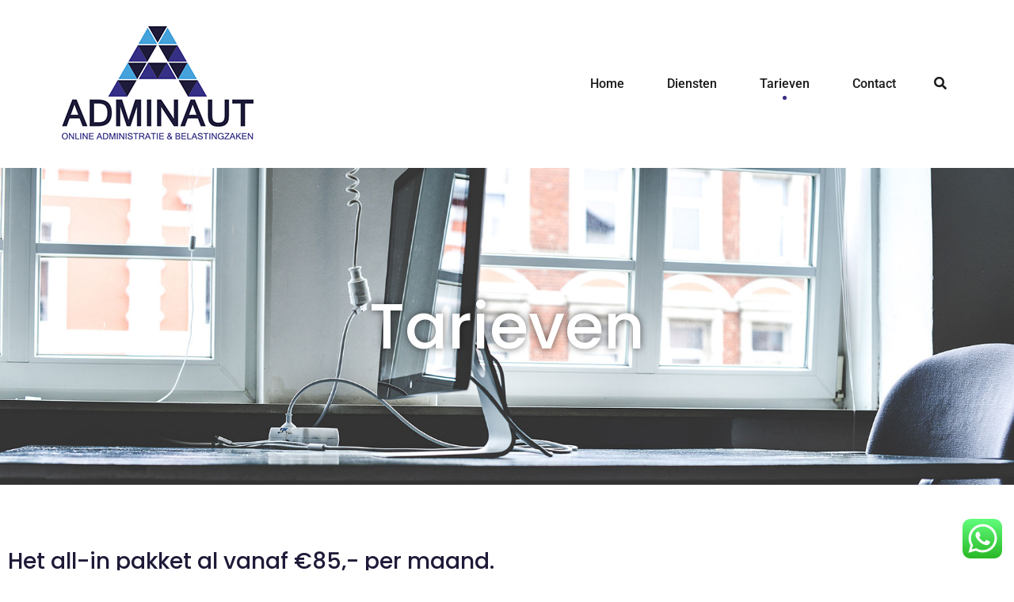

--- FILE ---
content_type: text/css
request_url: https://adminaut.nl/wp-content/uploads/elementor/css/post-746.css?ver=1769058856
body_size: 393
content:
.elementor-kit-746{--e-global-color-primary:#6EC1E4;--e-global-color-secondary:#54595F;--e-global-color-text:#7A7A7A;--e-global-color-accent:#61CE70;--e-global-color-bd57e8d:#49A2DB;--e-global-color-fc8dd17:#1E1A38;--e-global-color-f4a5542:#372F84;--e-global-typography-primary-font-family:"Roboto";--e-global-typography-primary-font-weight:600;--e-global-typography-secondary-font-family:"Roboto Slab";--e-global-typography-secondary-font-weight:400;--e-global-typography-text-font-family:"Roboto";--e-global-typography-text-font-weight:400;--e-global-typography-accent-font-family:"Roboto";--e-global-typography-accent-font-weight:500;}.elementor-kit-746 button,.elementor-kit-746 input[type="button"],.elementor-kit-746 input[type="submit"],.elementor-kit-746 .elementor-button{background-color:var( --e-global-color-f4a5542 );color:#FFFFFF;}.elementor-kit-746 button:hover,.elementor-kit-746 button:focus,.elementor-kit-746 input[type="button"]:hover,.elementor-kit-746 input[type="button"]:focus,.elementor-kit-746 input[type="submit"]:hover,.elementor-kit-746 input[type="submit"]:focus,.elementor-kit-746 .elementor-button:hover,.elementor-kit-746 .elementor-button:focus{background-color:#FFFFFF;color:#1E1A38;border-style:solid;border-width:2px 2px 2px 2px;border-color:var( --e-global-color-f4a5542 );}.elementor-section.elementor-section-boxed > .elementor-container{max-width:1140px;}.e-con{--container-max-width:1140px;}.elementor-widget:not(:last-child){margin-block-end:20px;}.elementor-element{--widgets-spacing:20px 20px;--widgets-spacing-row:20px;--widgets-spacing-column:20px;}{}h1.entry-title{display:var(--page-title-display);}@media(max-width:1024px){.elementor-section.elementor-section-boxed > .elementor-container{max-width:1024px;}.e-con{--container-max-width:1024px;}}@media(max-width:767px){.elementor-section.elementor-section-boxed > .elementor-container{max-width:767px;}.e-con{--container-max-width:767px;}}

--- FILE ---
content_type: text/css
request_url: https://adminaut.nl/wp-content/uploads/elementor/css/post-363.css?ver=1769194319
body_size: 621
content:
.elementor-363 .elementor-element.elementor-element-0009d9f:not(.elementor-motion-effects-element-type-background), .elementor-363 .elementor-element.elementor-element-0009d9f > .elementor-motion-effects-container > .elementor-motion-effects-layer{background-image:url("https://adminaut.nl/wp-content/uploads/2019/03/Tarieven-banner-no-text.jpg");background-position:center center;background-repeat:no-repeat;background-size:cover;}.elementor-363 .elementor-element.elementor-element-0009d9f > .elementor-container{min-height:400px;}.elementor-363 .elementor-element.elementor-element-0009d9f{transition:background 0.3s, border 0.3s, border-radius 0.3s, box-shadow 0.3s;}.elementor-363 .elementor-element.elementor-element-0009d9f > .elementor-background-overlay{transition:background 0.3s, border-radius 0.3s, opacity 0.3s;}.elementor-363 .elementor-element.elementor-element-60e2414{text-align:center;}.elementor-363 .elementor-element.elementor-element-60e2414 .elementor-heading-title{font-size:80px;text-shadow:0px 0px 10px rgba(0,0,0,0.62);color:#ffffff;}.elementor-363 .elementor-element.elementor-element-b72d5ca{--spacer-size:50px;}.elementor-363 .elementor-element.elementor-element-ff2978a{color:#9a1f24;}.elementor-363 .elementor-element.elementor-element-5bf8a26 > .elementor-widget-container{margin:0px 0px 0px 0px;}.elementor-363 .elementor-element.elementor-element-defc198 .elementor-button:hover, .elementor-363 .elementor-element.elementor-element-defc198 .elementor-button:focus{background-color:#FFFFFF;color:var( --e-global-color-fc8dd17 );}.elementor-363 .elementor-element.elementor-element-defc198 > .elementor-widget-container{margin:0px 0px 0px 0px;padding:0px 0px 0px 0px;}.elementor-363 .elementor-element.elementor-element-defc198 .elementor-button{font-size:13px;font-weight:600;text-transform:uppercase;line-height:13px;letter-spacing:1px;fill:#FFFFFF;color:#FFFFFF;border-style:solid;border-width:2px 2px 2px 2px;border-color:var( --e-global-color-f4a5542 );border-radius:0px 0px 0px 0px;padding:15px 33px 15px 33px;}.elementor-363 .elementor-element.elementor-element-defc198 .elementor-button:hover svg, .elementor-363 .elementor-element.elementor-element-defc198 .elementor-button:focus svg{fill:var( --e-global-color-fc8dd17 );}.elementor-363 .elementor-element.elementor-element-70e2d03{--spacer-size:50px;}.elementor-363 .elementor-element.elementor-element-c3ecc6d:not(.elementor-motion-effects-element-type-background), .elementor-363 .elementor-element.elementor-element-c3ecc6d > .elementor-motion-effects-container > .elementor-motion-effects-layer{background-color:#f7f7f7;}.elementor-363 .elementor-element.elementor-element-c3ecc6d{transition:background 0.3s, border 0.3s, border-radius 0.3s, box-shadow 0.3s;padding:0px 0px 70px 0px;}.elementor-363 .elementor-element.elementor-element-c3ecc6d > .elementor-background-overlay{transition:background 0.3s, border-radius 0.3s, opacity 0.3s;}.elementor-363 .elementor-element.elementor-element-1d92c0e > .elementor-element-populated{padding:30px 30px 0px 0px;}.elementor-363 .elementor-element.elementor-element-92ad7d3 > .elementor-widget-container{margin:0px 0px 0px 0px;}.elementor-363 .elementor-element.elementor-element-92ad7d3{color:var( --e-global-color-bd57e8d );}.elementor-363 .elementor-element.elementor-element-3a0297f > .elementor-element-populated{padding:30px 0px 0px 30px;}.elementor-363 .elementor-element.elementor-element-af3bbdb > .elementor-widget-container{margin:0px 0px 0px 0px;}:root{--page-title-display:none;}@media(max-width:1024px){.elementor-363 .elementor-element.elementor-element-0009d9f > .elementor-container{min-height:300px;}}@media(max-width:767px){.elementor-363 .elementor-element.elementor-element-0009d9f > .elementor-container{min-height:180px;}.elementor-363 .elementor-element.elementor-element-60e2414 .elementor-heading-title{font-size:50px;}}